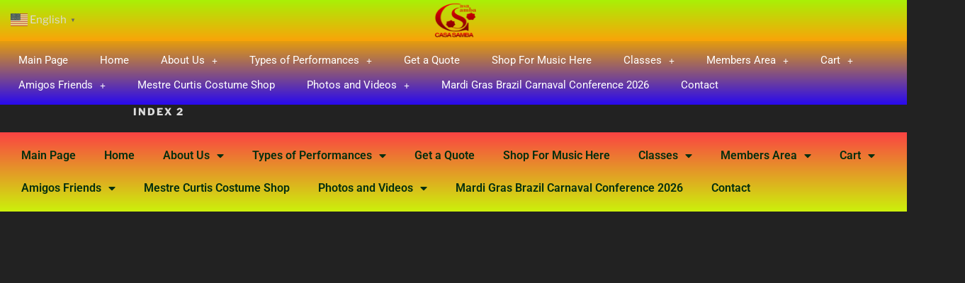

--- FILE ---
content_type: text/css
request_url: https://www.casasamba.com/wp-content/plugins/floating-table-of-contents/css/toc-style.css?ver=6.9
body_size: 648
content:

:root {
    --titlecolor: #ffffff00;
    --titlefcolor: black;
    --titleweight: bold;
    --borderstyle: solid;
    --backgroundcolor: #ffffff00;
    --chapterbackgroundcolor: #ccd7f5;
    --chaptertextcolor: #6077b0;
    --buttoniconcolor: #fff;
    --gradientcolor1: #8769a9;
    --gradientcolor2: #507cb3;
    --bordercolor: none;
}


html {
    scroll-behavior: smooth;
    scroll-padding: 25px;
}

.floatingButtonWrap {
    display: block;
    position: fixed;
    bottom: 45px;
    left: 75px;
    z-index: 999999999;
    
}


.floatingButtonInner {
    position: relative;

}

.floatingButton {
    display: block;
    width: 60px;
    height: 60px;
    text-align: center;
    background: -webkit-linear-gradient(45deg, var(--gradientcolor1), var(--gradientcolor2));
    background: -o-linear-gradient(45deg, var(--gradientcolor1), var(--gradientcolor2));
    background: linear-gradient(45deg, var(--gradientcolor1), var(--gradientcolor2));
    color: var(--buttoniconcolor);
    line-height: 50px;
    position: absolute;
    border-radius: 50% 50%;
    bottom: 0px;
    right: 0px;
    border: 5px solid #b2bedc;
    /* opacity: 0.3; */
    opacity: 1;
    transition: all 0.4s;
}

    .floatingButton .svg-inline--fa {
        font-size: 15px !important;
    }

    .floatingButton.open,
    .floatingButton:hover,
    .floatingButton:focus,
    .floatingButton:active {
        opacity: 1;
        color: var(--buttoniconcolor);
        background: -webkit-linear-gradient(45deg, var(--gradientcolor1), var(--gradientcolor2)) !important;
        background: -o-linear-gradient(45deg, var(--gradientcolor1), var(--gradientcolor2)) !important;
        background: linear-gradient(45deg, var(--gradientcolor1), var(--gradientcolor2)) !important;
    }


    .floatingButton .svg-inline--fa {
        transform: rotate(0deg);
        transition: all 0.4s;
    }

    .floatingButton.open .svg-inline--fa {
        transform: rotate(230deg);
        transition: all 0.4s
    }


.table-of-contents li {
    width: 100%;
    float: right;
    list-style: none;
    text-align: left;
    margin-bottom: 5px;
}

    .table-of-contents li a {
        padding: 8px 15px;
        display: inline-block;
        background: var(--chapterbackgroundcolor);
        color: var(--chaptertextcolor);
        border-radius: 5px;
        overflow: hidden;
        white-space: nowrap;
        transition: all 0.4s;
        /* -webkit-box-shadow: 1px 3px 5px rgba(0, 0, 0, 0.22);
    box-shadow: 1px 3px 5px rgba(0, 0, 0, 0.22); */
        -webkit-box-shadow: 1px 3px 5px rgba(211, 224, 255, 0.5);
        box-shadow: 1px 3px 5px rgba(211, 224, 255, 0.5);
    }

        .table-of-contents li a:hover {
            margin-left: -10px;
            text-decoration: none;
        }




.table-of-contents {
    border-style: var(--borderstyle);
    border-color: var(--bordercolor);
    padding: 5px;
    position: absolute;
    bottom: 60px;
    left: -45px;
    width: auto;
    display: none;
    background-color: var(--backgroundcolor);
}

.toc-headline {
    font-size: 125%;
    font-weight: var(--titleweight);
    background-color: var(--titlecolor);
    color: var(--titlefcolor);
}


--- FILE ---
content_type: text/css
request_url: https://www.casasamba.com/wp-content/uploads/elementor/css/post-4310.css?ver=1759457095
body_size: 1105
content:
.elementor-4310 .elementor-element.elementor-element-810d0f1:not(.elementor-motion-effects-element-type-background), .elementor-4310 .elementor-element.elementor-element-810d0f1 > .elementor-motion-effects-container > .elementor-motion-effects-layer{background-color:transparent;background-image:linear-gradient(180deg, #A9F006 0%, #FAA309 100%);}.elementor-4310 .elementor-element.elementor-element-810d0f1{transition:background 0.3s, border 0.3s, border-radius 0.3s, box-shadow 0.3s;}.elementor-4310 .elementor-element.elementor-element-810d0f1 > .elementor-background-overlay{transition:background 0.3s, border-radius 0.3s, opacity 0.3s;}.elementor-4310 .elementor-element.elementor-element-bb58c80 > .elementor-element-populated{text-align:left;margin:0px 121px 0px 0px;--e-column-margin-right:121px;--e-column-margin-left:0px;padding:0px 0px 0px 0px;}.elementor-widget-image .widget-image-caption{color:var( --e-global-color-text );font-family:var( --e-global-typography-text-font-family ), Sans-serif;font-weight:var( --e-global-typography-text-font-weight );}.elementor-4310 .elementor-element.elementor-element-bf47952 > .elementor-widget-container{margin:3px 3px 3px 128px;}.elementor-4310 .elementor-element.elementor-element-bf47952 img{width:8%;max-width:6%;height:52px;}.elementor-4310 .elementor-element.elementor-element-74b2489:not(.elementor-motion-effects-element-type-background), .elementor-4310 .elementor-element.elementor-element-74b2489 > .elementor-motion-effects-container > .elementor-motion-effects-layer{background-color:transparent;background-image:linear-gradient(180deg, #E69D0D 0%, #2809EF 100%);}.elementor-4310 .elementor-element.elementor-element-74b2489{transition:background 0.3s, border 0.3s, border-radius 0.3s, box-shadow 0.3s;}.elementor-4310 .elementor-element.elementor-element-74b2489 > .elementor-background-overlay{transition:background 0.3s, border-radius 0.3s, opacity 0.3s;}.elementor-widget-navigation-menu .menu-item a.hfe-menu-item.elementor-button{background-color:var( --e-global-color-accent );font-family:var( --e-global-typography-accent-font-family ), Sans-serif;font-weight:var( --e-global-typography-accent-font-weight );}.elementor-widget-navigation-menu .menu-item a.hfe-menu-item.elementor-button:hover{background-color:var( --e-global-color-accent );}.elementor-widget-navigation-menu a.hfe-menu-item, .elementor-widget-navigation-menu a.hfe-sub-menu-item{font-family:var( --e-global-typography-primary-font-family ), Sans-serif;font-weight:var( --e-global-typography-primary-font-weight );}.elementor-widget-navigation-menu .menu-item a.hfe-menu-item, .elementor-widget-navigation-menu .sub-menu a.hfe-sub-menu-item{color:var( --e-global-color-text );}.elementor-widget-navigation-menu .menu-item a.hfe-menu-item:hover,
								.elementor-widget-navigation-menu .sub-menu a.hfe-sub-menu-item:hover,
								.elementor-widget-navigation-menu .menu-item.current-menu-item a.hfe-menu-item,
								.elementor-widget-navigation-menu .menu-item a.hfe-menu-item.highlighted,
								.elementor-widget-navigation-menu .menu-item a.hfe-menu-item:focus{color:var( --e-global-color-accent );}.elementor-widget-navigation-menu .hfe-nav-menu-layout:not(.hfe-pointer__framed) .menu-item.parent a.hfe-menu-item:before,
								.elementor-widget-navigation-menu .hfe-nav-menu-layout:not(.hfe-pointer__framed) .menu-item.parent a.hfe-menu-item:after{background-color:var( --e-global-color-accent );}.elementor-widget-navigation-menu .hfe-nav-menu-layout:not(.hfe-pointer__framed) .menu-item.parent .sub-menu .hfe-has-submenu-container a:after{background-color:var( --e-global-color-accent );}.elementor-widget-navigation-menu .hfe-pointer__framed .menu-item.parent a.hfe-menu-item:before,
								.elementor-widget-navigation-menu .hfe-pointer__framed .menu-item.parent a.hfe-menu-item:after{border-color:var( --e-global-color-accent );}
							.elementor-widget-navigation-menu .sub-menu li a.hfe-sub-menu-item,
							.elementor-widget-navigation-menu nav.hfe-dropdown li a.hfe-sub-menu-item,
							.elementor-widget-navigation-menu nav.hfe-dropdown li a.hfe-menu-item,
							.elementor-widget-navigation-menu nav.hfe-dropdown-expandible li a.hfe-menu-item,
							.elementor-widget-navigation-menu nav.hfe-dropdown-expandible li a.hfe-sub-menu-item{font-family:var( --e-global-typography-accent-font-family ), Sans-serif;font-weight:var( --e-global-typography-accent-font-weight );}.elementor-4310 .elementor-element.elementor-element-241de61 .menu-item a.hfe-menu-item{padding-left:16px;padding-right:16px;}.elementor-4310 .elementor-element.elementor-element-241de61 .menu-item a.hfe-sub-menu-item{padding-left:calc( 16px + 20px );padding-right:16px;}.elementor-4310 .elementor-element.elementor-element-241de61 .hfe-nav-menu__layout-vertical .menu-item ul ul a.hfe-sub-menu-item{padding-left:calc( 16px + 40px );padding-right:16px;}.elementor-4310 .elementor-element.elementor-element-241de61 .hfe-nav-menu__layout-vertical .menu-item ul ul ul a.hfe-sub-menu-item{padding-left:calc( 16px + 60px );padding-right:16px;}.elementor-4310 .elementor-element.elementor-element-241de61 .hfe-nav-menu__layout-vertical .menu-item ul ul ul ul a.hfe-sub-menu-item{padding-left:calc( 16px + 80px );padding-right:16px;}.elementor-4310 .elementor-element.elementor-element-241de61 .menu-item a.hfe-menu-item, .elementor-4310 .elementor-element.elementor-element-241de61 .menu-item a.hfe-sub-menu-item{padding-top:10px;padding-bottom:10px;}body:not(.rtl) .elementor-4310 .elementor-element.elementor-element-241de61 .hfe-nav-menu__layout-horizontal .hfe-nav-menu > li.menu-item:not(:last-child){margin-right:13px;}body.rtl .elementor-4310 .elementor-element.elementor-element-241de61 .hfe-nav-menu__layout-horizontal .hfe-nav-menu > li.menu-item:not(:last-child){margin-left:13px;}.elementor-4310 .elementor-element.elementor-element-241de61 nav:not(.hfe-nav-menu__layout-horizontal) .hfe-nav-menu > li.menu-item:not(:last-child){margin-bottom:13px;}.elementor-4310 .elementor-element.elementor-element-241de61 ul.sub-menu{width:220px;}.elementor-4310 .elementor-element.elementor-element-241de61 .sub-menu a.hfe-sub-menu-item,
						 .elementor-4310 .elementor-element.elementor-element-241de61 nav.hfe-dropdown li a.hfe-menu-item,
						 .elementor-4310 .elementor-element.elementor-element-241de61 nav.hfe-dropdown li a.hfe-sub-menu-item,
						 .elementor-4310 .elementor-element.elementor-element-241de61 nav.hfe-dropdown-expandible li a.hfe-menu-item,
						 .elementor-4310 .elementor-element.elementor-element-241de61 nav.hfe-dropdown-expandible li a.hfe-sub-menu-item{padding-top:15px;padding-bottom:15px;}.elementor-4310 .elementor-element.elementor-element-241de61 .hfe-nav-menu-icon{font-size:22px;border-width:0px;padding:0.35em;}.elementor-4310 .elementor-element.elementor-element-241de61 .hfe-nav-menu-icon svg{font-size:22px;line-height:22px;height:22px;width:22px;}.elementor-4310 .elementor-element.elementor-element-241de61 .hfe-nav-menu__toggle{margin:0 auto;}.elementor-4310 .elementor-element.elementor-element-241de61 a.hfe-menu-item, .elementor-4310 .elementor-element.elementor-element-241de61 a.hfe-sub-menu-item{font-family:"Roboto", Sans-serif;font-size:15px;font-weight:400;}.elementor-4310 .elementor-element.elementor-element-241de61 .menu-item a.hfe-menu-item, .elementor-4310 .elementor-element.elementor-element-241de61 .sub-menu a.hfe-sub-menu-item{color:#FFFFFF;}.elementor-4310 .elementor-element.elementor-element-241de61 .menu-item a.hfe-menu-item, .elementor-4310 .elementor-element.elementor-element-241de61 .sub-menu, .elementor-4310 .elementor-element.elementor-element-241de61 nav.hfe-dropdown, .elementor-4310 .elementor-element.elementor-element-241de61 .hfe-dropdown-expandible{background-color:#02010100;}.elementor-4310 .elementor-element.elementor-element-241de61 .menu-item a.hfe-menu-item:hover,
								.elementor-4310 .elementor-element.elementor-element-241de61 .sub-menu a.hfe-sub-menu-item:hover,
								.elementor-4310 .elementor-element.elementor-element-241de61 .menu-item.current-menu-item a.hfe-menu-item,
								.elementor-4310 .elementor-element.elementor-element-241de61 .menu-item a.hfe-menu-item.highlighted,
								.elementor-4310 .elementor-element.elementor-element-241de61 .menu-item a.hfe-menu-item:focus{color:#020500;}.elementor-4310 .elementor-element.elementor-element-241de61 .sub-menu a.hfe-sub-menu-item,
								.elementor-4310 .elementor-element.elementor-element-241de61 .elementor-menu-toggle,
								.elementor-4310 .elementor-element.elementor-element-241de61 nav.hfe-dropdown li a.hfe-menu-item,
								.elementor-4310 .elementor-element.elementor-element-241de61 nav.hfe-dropdown li a.hfe-sub-menu-item,
								.elementor-4310 .elementor-element.elementor-element-241de61 nav.hfe-dropdown-expandible li a.hfe-menu-item,
								.elementor-4310 .elementor-element.elementor-element-241de61 nav.hfe-dropdown-expandible li a.hfe-sub-menu-item{color:#ECF0EB;}.elementor-4310 .elementor-element.elementor-element-241de61 .sub-menu,
								.elementor-4310 .elementor-element.elementor-element-241de61 nav.hfe-dropdown,
								.elementor-4310 .elementor-element.elementor-element-241de61 nav.hfe-dropdown-expandible,
								.elementor-4310 .elementor-element.elementor-element-241de61 nav.hfe-dropdown .menu-item a.hfe-menu-item,
								.elementor-4310 .elementor-element.elementor-element-241de61 nav.hfe-dropdown .menu-item a.hfe-sub-menu-item{background-color:#010101;}.elementor-4310 .elementor-element.elementor-element-241de61 .sub-menu a.hfe-sub-menu-item:hover,
								.elementor-4310 .elementor-element.elementor-element-241de61 .elementor-menu-toggle:hover,
								.elementor-4310 .elementor-element.elementor-element-241de61 nav.hfe-dropdown li a.hfe-menu-item:hover,
								.elementor-4310 .elementor-element.elementor-element-241de61 nav.hfe-dropdown li a.hfe-sub-menu-item:hover,
								.elementor-4310 .elementor-element.elementor-element-241de61 nav.hfe-dropdown-expandible li a.hfe-menu-item:hover,
								.elementor-4310 .elementor-element.elementor-element-241de61 nav.hfe-dropdown-expandible li a.hfe-sub-menu-item:hover{color:#18EF5D;}.elementor-4310 .elementor-element.elementor-element-241de61 .sub-menu li.menu-item:not(:last-child),
						.elementor-4310 .elementor-element.elementor-element-241de61 nav.hfe-dropdown li.menu-item:not(:last-child),
						.elementor-4310 .elementor-element.elementor-element-241de61 nav.hfe-dropdown-expandible li.menu-item:not(:last-child){border-bottom-style:none;}@media(max-width:1024px){body:not(.rtl) .elementor-4310 .elementor-element.elementor-element-241de61.hfe-nav-menu__breakpoint-tablet .hfe-nav-menu__layout-horizontal .hfe-nav-menu > li.menu-item:not(:last-child){margin-right:0px;}body .elementor-4310 .elementor-element.elementor-element-241de61 nav.hfe-nav-menu__layout-vertical .hfe-nav-menu > li.menu-item:not(:last-child){margin-bottom:0px;}}@media(max-width:767px){body:not(.rtl) .elementor-4310 .elementor-element.elementor-element-241de61.hfe-nav-menu__breakpoint-mobile .hfe-nav-menu__layout-horizontal .hfe-nav-menu > li.menu-item:not(:last-child){margin-right:0px;}body .elementor-4310 .elementor-element.elementor-element-241de61 nav.hfe-nav-menu__layout-vertical .hfe-nav-menu > li.menu-item:not(:last-child){margin-bottom:0px;}}

--- FILE ---
content_type: text/css
request_url: https://www.casasamba.com/wp-content/uploads/elementor/css/post-4354.css?ver=1759457095
body_size: 306
content:
.elementor-4354 .elementor-element.elementor-element-18cdf05:not(.elementor-motion-effects-element-type-background), .elementor-4354 .elementor-element.elementor-element-18cdf05 > .elementor-motion-effects-container > .elementor-motion-effects-layer{background-color:transparent;background-image:linear-gradient(180deg, #FB4343 0%, #CCF10B 100%);}.elementor-4354 .elementor-element.elementor-element-18cdf05{transition:background 0.3s, border 0.3s, border-radius 0.3s, box-shadow 0.3s;}.elementor-4354 .elementor-element.elementor-element-18cdf05 > .elementor-background-overlay{transition:background 0.3s, border-radius 0.3s, opacity 0.3s;}.elementor-widget-nav-menu .elementor-nav-menu .elementor-item{font-family:var( --e-global-typography-primary-font-family ), Sans-serif;font-weight:var( --e-global-typography-primary-font-weight );}.elementor-widget-nav-menu .elementor-nav-menu--main .elementor-item{color:var( --e-global-color-text );fill:var( --e-global-color-text );}.elementor-widget-nav-menu .elementor-nav-menu--main .elementor-item:hover,
					.elementor-widget-nav-menu .elementor-nav-menu--main .elementor-item.elementor-item-active,
					.elementor-widget-nav-menu .elementor-nav-menu--main .elementor-item.highlighted,
					.elementor-widget-nav-menu .elementor-nav-menu--main .elementor-item:focus{color:var( --e-global-color-accent );fill:var( --e-global-color-accent );}.elementor-widget-nav-menu .elementor-nav-menu--main:not(.e--pointer-framed) .elementor-item:before,
					.elementor-widget-nav-menu .elementor-nav-menu--main:not(.e--pointer-framed) .elementor-item:after{background-color:var( --e-global-color-accent );}.elementor-widget-nav-menu .e--pointer-framed .elementor-item:before,
					.elementor-widget-nav-menu .e--pointer-framed .elementor-item:after{border-color:var( --e-global-color-accent );}.elementor-widget-nav-menu{--e-nav-menu-divider-color:var( --e-global-color-text );}.elementor-widget-nav-menu .elementor-nav-menu--dropdown .elementor-item, .elementor-widget-nav-menu .elementor-nav-menu--dropdown  .elementor-sub-item{font-family:var( --e-global-typography-accent-font-family ), Sans-serif;font-weight:var( --e-global-typography-accent-font-weight );}.elementor-4354 .elementor-element.elementor-element-1d56b18 .elementor-menu-toggle{margin:0 auto;}.elementor-4354 .elementor-element.elementor-element-1d56b18 .elementor-nav-menu .elementor-item{font-family:"Roboto", Sans-serif;font-weight:600;}.elementor-4354 .elementor-element.elementor-element-1d56b18 .elementor-nav-menu--main .elementor-item{color:#052F0F;fill:#052F0F;}.elementor-4354 .elementor-element.elementor-element-1d56b18 .elementor-nav-menu--dropdown{background-color:#0C0000;}.elementor-4354 .elementor-element.elementor-element-1d56b18 .elementor-nav-menu--dropdown a:hover,
					.elementor-4354 .elementor-element.elementor-element-1d56b18 .elementor-nav-menu--dropdown a:focus,
					.elementor-4354 .elementor-element.elementor-element-1d56b18 .elementor-nav-menu--dropdown a.elementor-item-active,
					.elementor-4354 .elementor-element.elementor-element-1d56b18 .elementor-nav-menu--dropdown a.highlighted,
					.elementor-4354 .elementor-element.elementor-element-1d56b18 .elementor-menu-toggle:hover,
					.elementor-4354 .elementor-element.elementor-element-1d56b18 .elementor-menu-toggle:focus{color:#F7F3F3;}

--- FILE ---
content_type: text/javascript
request_url: https://www.casasamba.com/wp-content/plugins/floating-table-of-contents/src/index.js?ver=1
body_size: 653
content:


jQuery(document).ready(function () {
    
    //gets options info from JSON object built into meta tag on page.
    const parsOptn = JSON.parse(document.querySelector('meta[name="styleOptions"]').content);
    
    

    //add alpha transparancy
    function addAlpha(color,  opacity) {
        // limit values so it is between 0 and 1.
        const _opacity = Math.round(Math.min(Math.max(opacity || 1, 0), 1) * 255);
        return color + _opacity.toString(16).toUpperCase();
    }

    
        //loads the saved setting into the .css file
    document.documentElement.style
        .setProperty('--backgroundcolor', addAlpha(parsOptn.toc_background_color, parsOptn.toc_background_trans));

    document.documentElement.style
        .setProperty('--titlecolor', addAlpha(parsOptn.toc_title_color, parsOptn.toc_title_trans));

    document.documentElement.style
        .setProperty('--titlefcolor', parsOptn.toc_title_fcolor);

    document.documentElement.style
        .setProperty('--borderstyle', parsOptn.toc_border_style);

    document.documentElement.style
        .setProperty('--bordercolor', parsOptn.toc_border_color);

    document.documentElement.style
        .setProperty('--chapterbackgroundcolor', addAlpha(parsOptn.toc_chap_bcolor, parsOptn.toc_chap_trans));

    document.documentElement.style
        .setProperty('--chaptertextcolor', parsOptn.toc_chap_fcolor);

    document.documentElement.style
        .setProperty('--buttoniconcolor', parsOptn.toc_icon_color);

    document.documentElement.style
        .setProperty('--gradientcolor1', parsOptn.toc_icon_g1color);

    document.documentElement.style
        .setProperty('--gradientcolor2', parsOptn.toc_icon_g2color);





    
    //controls the button and animations
    jQuery('.floatingButton').on('click',
        function (e) {
            e.preventDefault();
            jQuery(this).toggleClass('open');
    /*        if (jQuery(this).children('.svg-inline--fa').hasClass('fa-plus')) {
                jQuery(this).children('.svg-inline--fa').removeClass('fa-plus');
                jQuery(this).children('.svg-inline--fa').addClass('fa-times');
                console.log("Open");
            }
            else if (jQuery(this).children('.svg-inline--fa').hasClass('fa-times')) {
                jQuery(this).children('.svg-inline--fa').removeClass('fa-times');
                jQuery(this).children('.svg-inline--fa').addClass('fa-plus');
                console.log("Close");
            }*/
            jQuery('.table-of-contents').stop().slideToggle();
        }
    );
    jQuery(this).on('click', function (e) {

        var container = jQuery(".floatingButton");
        // if the target of the click isn't the container nor a descendant of the container
        if (!container.is(e.target) && jQuery('.floatingButtonWrap').has(e.target).length === 0) {
            if (container.hasClass('open')) {
                container.removeClass('open');
            }
            if (container.children('.fa').hasClass('fa-times')) {
                container.children('.fa').removeClass('fa-times');
                container.children('.fa').addClass('fa-plus');
            }
            jQuery('.table-of-contents').hide();
        }

        // if the target of the click isn't the container and a descendant of the menu
        if (!container.is(e.target) && (jQuery('.table-of-contents').has(e.target).length > 0)) {
            jQuery('.floatingButton').removeClass('open');
            jQuery('.table-of-contents').stop().slideToggle();
        }
    });
});